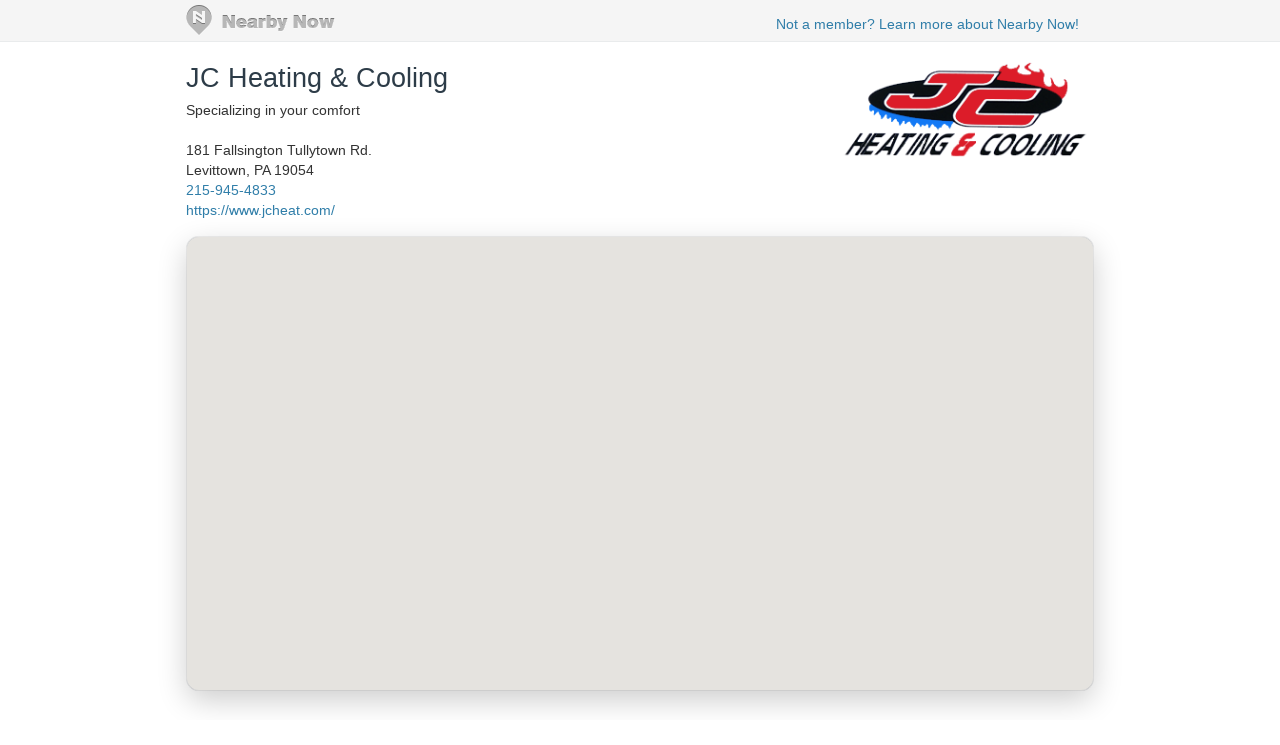

--- FILE ---
content_type: text/html; charset=utf-8
request_url: https://www.nearbynow.co/profile/air-conditioning/jc-heating/pa/newtown?css=4799837
body_size: 29172
content:

<!DOCTYPE html>
<html lang="en">
    <head>
        <title>Real-time Service Area for JC Heating &amp; Cooling - newtown, pa</title>

        <meta charset="utf-8" />
	    <meta name="viewport" content="initial-scale=1.5, user-scalable=no" />

	    
                <meta property="og:title" content="Review of JC Heating &amp; Cooling by Greg - Wonderful service" />
                <meta property="og:type" content="article" />
                <meta property="og:url" content="https://www.nearbynow.co/profile/air-conditioning/jc-heating/pa/newtown?css=4799837" />
                <meta property="og:image" content="https://d6at0twdth9j2.cloudfront.net/assets/client/nearbynow/stars-5.png" />
                <meta property="og:site_name" content="Nearby Now" />
                <meta property="fb:app_id" content="277739382282184" />
                <meta property="og:description" content="Technicians ( Jack and Ryan) very pleasant and knowledgeable.  Took the time to explain the issues and approach to correct.  Once they completed work we reviewed photos and the actual work performed.

Great employees!" />

        	    
	    <link rel="shortcut icon" href="/favicon.ico" />
	    <link rel="canonical" href="https://www.nearbynow.co/profile/air-conditioning/jc-heating/pa/newtown" />

        <link href="/Content/bootstrap.3.2.0.min.css" rel="stylesheet" type="text/css" />
        <link href="/Content/profile.css" rel="stylesheet" type="text/css" />
        
        
        <!-- Facebook Pixel Code -->
    <script>
        !function (f, b, e, v, n, t, s) {
            if (f.fbq) return; n = f.fbq = function () {
                n.callMethod ?
                n.callMethod.apply(n, arguments) : n.queue.push(arguments)
            }; if (!f._fbq) f._fbq = n;
            n.push = n; n.loaded = !0; n.version = '2.0'; n.queue = []; t = b.createElement(e); t.async = !0;
            t.src = v; s = b.getElementsByTagName(e)[0]; s.parentNode.insertBefore(t, s)
        }(window,
        document, 'script', 'https://connect.facebook.net/en_US/fbevents.js');

        fbq('init', '300396030137821');
        fbq('track', "PageView");</script>
    <noscript><img height="1" width="1" style="display:none" src="https://www.facebook.com/tr?id=300396030137821&ev=PageView&noscript=1"/></noscript>
    <!-- End Facebook Pixel Code -->
    </head>

    <body>
        <div class="nntopbar">
            <div class="width-constraint">
                <a href="/">
                    <img alt="Nearby Now Logo" src="https://s3.amazonaws.com/cdn.nearbynow.co/images/nbn_logo_gray_teardrop_translucent.png" class="logo">
                </a>
                <ul class="nav secondary-nav pull-right">
                    <li style="padding-top: 4px;"><a class="new-signup" rel="nofollow" href="https://www.nearbynow.co/?source=profile">Not a member? Learn more about Nearby Now!</a></li>
                </ul>
            </div>
        </div>

        <div style="clear: both;"></div>

        <div class="content width-fix">
            <div class="row width-fix">
                



<div itemscope="" itemtype="https://schema.org/LocalBusiness" class="row hidden-xs width-constraint">
    <div class="business-name">
        <h1 itemprop="name" style="margin-bottom: 8px;">
            <a href="https://www.nearbynow.co/profile/air-conditioning/jc-heating">JC Heating &amp; Cooling</a>
        </h1>

            <div><span>Specializing in your comfort </span></div>

        <br />
        <div style="margin-bottom: 16px">
            <div itemprop="address" itemscope="" itemtype="https://schema.org/PostalAddress">
                <span itemprop="streetAddress">181 Fallsington Tullytown Rd.</span><br />
                <span itemprop="addressLocality">Levittown</span>,
                <span itemprop="addressRegion">PA</span>
                <span itemprop="postalCode">19054</span>
            </div>

                <a itemprop="telephone" href="callto:215-945-4833">215-945-4833</a><br />

                <a itemprop="url" href="https://www.jcheat.com/" target="_blank">https://www.jcheat.com/</a>
        </div>
    </div>

        <div class="pull-right" style="text-align:right; margin-top: 16px;">
            <img class="img-responsive" itemprop="logo" src="https://s3.amazonaws.com/static.sidebox.com/B3DE2CE6-4633-4454-BE6E-E07D10E28F40/avatar/220897.png" title="JC Heating &amp; Cooling" alt="JC Heating &amp; Cooling" style="max-width: 280px; max-height: 100px; margin-bottom: 8px;" />
        </div>
</div>

<img class="banner img-responsive visible-xs" src="https://s3.amazonaws.com/static.sidebox.com/B3DE2CE6-4633-4454-BE6E-E07D10E28F40/avatar/220897.png" title="JC Heating &amp; Cooling" style="max-width: 240px; margin: 0 auto; margin-top: 16px;" />

<div itemscope="" itemtype="https://schema.org/LocalBusiness" class="row visible-xs width-constraint">
    <div class="business-name" style="max-width: 100%;">
        <h1 itemprop="name" style="margin-bottom: 8px;">
            <a href="https://www.nearbynow.co/profile/air-conditioning/jc-heating">JC Heating &amp; Cooling</a>
        </h1>
    </div>
</div>

<div class="row visible-xs width-constraint">
    <style>#z6TuBIny {display: none;}</style>
    <div style="margin-bottom: 16px">
        <div itemprop="address" itemscope="" itemtype="https://schema.org/PostalAddress">
            <span itemprop="streetAddress">181 Fallsington Tullytown Rd.</span><br />
            <span itemprop="addressLocality">Levittown</span>,
            <span itemprop="addressRegion">PA</span>
            <span itemprop="postalCode">19054</span>
        </div>

            <a itemprop="telephone" href="callto:215-945-4833">215-945-4833</a><br />

            <a itemprop="url" href="https://www.jcheat.com/" target="_blank">https://www.jcheat.com/</a>
    </div>
</div>

    <div class="width-constraint">
        <div class="loc-cont map-div" style="border: 1px solid #F0F0F0; border-radius: 12px;">
            <div id="map_canvas_biz"
     style="
       height: 100%;
       width: 100%;
       margin: inherit;
       z-index: 0;
       box-shadow: 0 10px 30px rgba(0, 0, 0, 0.2);
       border-radius: 12px; /* optional but looks great with shadow */
       overflow: hidden;
     ">
</div>

<input type="hidden" id="initial-lat" value="40.2223080671605"/>
<input type="hidden" id="initial-long" value="-74.9382265239316"/>
<input type="hidden" id="initial-zoom" value="13"/>
<input type="hidden" id="sf-id" value="b3de2ce6-4633-4454-be6e-e07d10e28f40"/>
<input type="hidden" id="mpl-url-val" />
        </div>
    </div>


<div class="activity-fold">

    <div class="row width-constraint">

            <div class="span">
                <h4>Our Top Cities</h4>
                <ul class="city-list">
                        <li id="RHj6Nj7H">
                            <a href="https://www.nearbynow.co/profile/air-conditioning/jc-heating/pa/bedminster%20township">Bedminster Township, PA</a> &nbsp;(1)
                        </li>
                        <li id="Y7PckC5o">
                            <a href="https://www.nearbynow.co/profile/air-conditioning/jc-heating/pa/bensalem%20township">Bensalem Township, PA</a> &nbsp;(3)
                        </li>
                        <li id="QK1bUVvH">
                            <a href="https://www.nearbynow.co/profile/air-conditioning/jc-heating/pa/bristol">Bristol, PA</a> &nbsp;(10)
                        </li>
                        <li id="uKxKbNDg">
                            <a href="https://www.nearbynow.co/profile/air-conditioning/jc-heating/pa/chalfont">Chalfont, PA</a> &nbsp;(1)
                        </li>
                        <li id="ulkqbdJj">
                            <a href="https://www.nearbynow.co/profile/air-conditioning/jc-heating/pa/churchville">Churchville, PA</a> &nbsp;(1)
                        </li>
                        <li id="LtDP8IR7">
                            <a href="https://www.nearbynow.co/profile/air-conditioning/jc-heating/pa/cornwells%20heights">Cornwells Heights, PA</a> &nbsp;(1)
                        </li>
                        <li id="Bpa0RLd8">
                            <a href="https://www.nearbynow.co/profile/air-conditioning/jc-heating/pa/croydon">Croydon, PA</a> &nbsp;(4)
                        </li>
                        <li id="SbCDwxpP">
                            <a href="https://www.nearbynow.co/profile/air-conditioning/jc-heating/pa/doylestown">Doylestown, PA</a> &nbsp;(1)
                        </li>
                        <li id="utj8cPM0">
                            <a href="https://www.nearbynow.co/profile/air-conditioning/jc-heating/pa/fairless%20hills">Fairless Hills, PA</a> &nbsp;(4)
                        </li>
                        <li id="AROlSfJv">
                            <a href="https://www.nearbynow.co/profile/air-conditioning/jc-heating/pa/feasterville">Feasterville, PA</a> &nbsp;(1)
                        </li>
                        <li id="uzJwxNPr">
                            <a href="https://www.nearbynow.co/profile/air-conditioning/jc-heating/pa/feasterville-trevose">Feasterville-Trevose, PA</a> &nbsp;(4)
                        </li>
                        <li id="GlU9aGxZ">
                            <a href="https://www.nearbynow.co/profile/air-conditioning/jc-heating/pa/hulmeville">Hulmeville, PA</a> &nbsp;(1)
                        </li>
                        <li id="DxVPiSfv">
                            <a href="https://www.nearbynow.co/profile/air-conditioning/jc-heating/pa/langhorne">Langhorne, PA</a> &nbsp;(5)
                        </li>
                        <li id="Xjz972qz">
                            <a href="https://www.nearbynow.co/profile/air-conditioning/jc-heating/pa/levittown">Levittown, PA</a> &nbsp;(73)
                        </li>
                        <li id="PQJ6o2cq">
                            <a href="https://www.nearbynow.co/profile/air-conditioning/jc-heating/pa/morrisville">Morrisville, PA</a> &nbsp;(16)
                        </li>
                        <li id="Y2005Na4">
                            <a href="https://www.nearbynow.co/profile/air-conditioning/jc-heating/pa/newtown">Newtown, PA</a> &nbsp;(4)
                        </li>
                        <li id="ZyheK3Mk">
                            <a href="https://www.nearbynow.co/profile/air-conditioning/jc-heating/pa/northampton%20township">Northampton Township, PA</a> &nbsp;(3)
                        </li>
                        <li id="RXUNYQtP">
                            <a href="https://www.nearbynow.co/profile/air-conditioning/jc-heating/pa/penndel">Penndel, PA</a> &nbsp;(2)
                        </li>
                        <li id="veqJ60vL">
                            <a href="https://www.nearbynow.co/profile/air-conditioning/jc-heating/pa/richboro">Richboro, PA</a> &nbsp;(1)
                        </li>
                        <li id="Spwqbo0P">
                            <a href="https://www.nearbynow.co/profile/air-conditioning/jc-heating/pa/trevose">Trevose, PA</a> &nbsp;(1)
                        </li>
                        <li id="H5eJULpY">
                            <a href="https://www.nearbynow.co/profile/air-conditioning/jc-heating/pa/upper%20southampton%20township">Upper Southampton Township, PA</a> &nbsp;(2)
                        </li>
                        <li id="DjlRiOSN">
                            <a href="https://www.nearbynow.co/profile/air-conditioning/jc-heating/pa/warminster">Warminster, PA</a> &nbsp;(1)
                        </li>
                        <li id="Hk6agQ7o">
                            <a href="https://www.nearbynow.co/profile/air-conditioning/jc-heating/pa/washington%20crossing">Washington Crossing, PA</a> &nbsp;(5)
                        </li>
                        <li id="CWJeHgIq">
                            <a href="https://www.nearbynow.co/profile/air-conditioning/jc-heating/pa/yardley">Yardley, PA</a> &nbsp;(14)
                        </li>
                </ul>
            </div>

        <div style="clear:both;"></div>
        <hr />
    </div>

    <div class="width-constraint">
                <div class="col-sm-5 rightcol pull-right" style="padding: 0px">
                    
<div class="nn-review-outer-cont">
	<div class="nn-review-inner-cont" itemscope itemtype="https://schema.org/LocalBusiness">
		<meta itemprop="name" content="JC Heating &amp; Cooling" />
		<meta itemprop="url" content="https://www.jcheat.com/" />
		<meta itemprop="image" content="https://s3.amazonaws.com/static.sidebox.com/B3DE2CE6-4633-4454-BE6E-E07D10E28F40/avatar/220897.png" />
		<h4>Local Reviews<br /><small> for newtown, pa</small></h4>
		    <div itemprop="aggregateRating" itemscope itemtype="https://schema.org/AggregateRating">
			    Rated <span itemprop="ratingValue">4.9</span> out of 5 stars
			    based on <span itemprop="reviewCount">44</span> customer reviews
		    </div>

	        <div class="nn-review-cont" itemprop="review" itemscope itemtype="https://schema.org/Review">
		        <hr />
		        <div class="nn-review-header">
			        <div class="nn-review-map-cont">
				        <img class="nn-review-map" src="https://maps.googleapis.com/maps/api/staticmap?key=AIzaSyCLg5WTMSPSOkmmzaN7HJH4N8yW31xuQvw&center=40.2225,-74.93&zoom=13&markers=color:blue|40.2225,-74.93&size=200x125" title="Map of Newtown PA" alt="Map of Newtown PA"/>
			        </div>
			        <h3 itemprop="name"><a href="https://www.nearbynow.co/profile/air-conditioning/jc-heating/pa/newtown?css=4799837">Wonderful service</a></h3><br />
			        <h5>
                        <span itemprop="author" itemscope itemtype="https://schema.org/Person">
                            <span itemprop="name">Greg</span> - <time itemprop="datePublished" datetime="2022-08-26T18:50:48.0030000">1245 days ago</time>
                        </span>
                        
			        </h5>
                    <br />
				
                        <p class="nn-review-body" itemprop="description">
					        Technicians ( Jack and Ryan) very pleasant and knowledgeable.  Took the time to explain the issues and approach to correct.  Once they completed work we reviewed photos and the actual work performed.

Great employees!
				        </p>
                    <div style="clear: both;"></div>
                        <hr />
		                <p itemprop="comment">
                            Response from JC Heating &amp; Cooling:
				        </p>
                        <blockquote><p itemprop="comment"><em>Greg,  Thank you so much for the kind review.  We sincerely appreciate your business.  If we can be of any service in the future please don&#39;t hesitate to contact our office.</em></p></blockquote>
		        </div>
		        <div class="nn-review-footer">
			            <div class="nn-review-rating-cat nn-review-rating-cat-overall">
				        <div class="nn-review-star-wrapper">
                            <img class="" src="https://d6at0twdth9j2.cloudfront.net/assets/images/stars-5.png" alt="5-Star Overall Rating" title="5-Star Overall Rating"/>
				        </div>		
				        <div class="nn-review-rating-cat-name">
					        <span itemprop="reviewRating" itemscope itemtype="https://schema.org/Rating">Overall Experience 
					        <span itemprop="ratingValue">5</span> / <span itemprop="bestRating">5</span></span>
				        </div>
				        <div style="clear: both; "></div>
			        </div>
		            			            <div class="nn-review-rating-cat">
				        <div class="nn-review-star-wrapper">
                            <img class="" src="https://d6at0twdth9j2.cloudfront.net/assets/images/stars-5.png" alt="5-Star Quality Rating" title="5-Star Quality Rating"/>
				        </div>		
				        <div class="nn-review-rating-cat-name">
					        <span>Quality</span>
				        </div>
				        <div style="clear: both; "></div>
			        </div>
			            <div class="nn-review-rating-cat">
				        <div class="nn-review-star-wrapper">
                            <img class="" src="https://d6at0twdth9j2.cloudfront.net/assets/images/stars-3.png" alt="3-Star Price Rating" title="3-Star Price Rating"/>
				        </div>		
				        <div class="nn-review-rating-cat-name">
					        <span>Price</span>
				        </div>
				        <div style="clear: both; "></div>
			        </div>
			            <div class="nn-review-rating-cat">
				        <div class="nn-review-star-wrapper">
                            <img class="" src="https://d6at0twdth9j2.cloudfront.net/assets/images/stars-5.png" alt="5-Star Convenience Rating" title="5-Star Convenience Rating"/>
				        </div>		
				        <div class="nn-review-rating-cat-name">
					        <span>Convenience</span>
				        </div>
				        <div style="clear: both; "></div>
			        </div>
		        </div>
	        </div>
	 </div>
</div>

                </div>
    </div>
</div>


            </div>
        </div>

        <footer>
            <div class="width-constraint">
                <p>&copy; <a href="https://www.nearbynow.co/">Nearby Now</a>, 2026</p>
            </div>
        </footer>

        <input type="hidden" id="vst" value="ae6f1d67-cc02-4055-9dd2-da2833794965" />
        <input type="hidden" id="svc" value="air-conditioning" />

        
        <script src="/Scripts/jquery-1.9.1.min.js" type="text/javascript"></script>
        <script src="/Scripts/modernizr-1.7.min.js" type="text/javascript"></script>
        <script src="/Scripts/bootstrap.3.2.0.min.js" type="text/javascript"></script>

            <script type="text/javascript" src="https://maps.googleapis.com/maps/api/js?key=AIzaSyCLg5WTMSPSOkmmzaN7HJH4N8yW31xuQvw&libraries=geometry"></script>
            <script src="/Scripts/heatmap.js" type="text/javascript"></script>
            <script src="/Scripts/heatmap-gmaps.js" type="text/javascript"></script>
<script>
	var map;
	var markers = [];
	var openinfo;
	var maphome;
	var heatmap;
	var heatmapitems = [];
	var serviceareapolys = [];
	var sf;

	function checkin(id) {
		this.id = id;
	}

	function mapHasMarker(id) {
		for (i = 0; i < markers.length; i++) {
			if (markers[i].id == id) {
				return true;
			}
		}
		markers.push(new checkin(id));
		return false;
	}

	var initialLocation;
	var browserSupportFlag = new Boolean();

	$(function () {
		sf = $("#sf-id").val();

		initialize();
	});

	function initialize() {

		var initialZoom = $("#initial-zoom").val();
		if (initialZoom == null || initialZoom == '')
			initialZoom = 10;

		var myOptions = {
			//			zoom: (initialZoom != null ? initialZoom : 10),
			zoom: 13,
			maxZoom: 14,
			minZoom: 7,
			mapTypeId: google.maps.MapTypeId.ROADMAP,
			disableDefaultUI: false,
			scrollwheel: true,
			draggable: true,
			navigationControl: true,
			mapTypeControl: false,
			scaleControl: true,
			disableDoubleClickZoom: false,
            controlSize: 22
		};
		map = new google.maps.Map(document.getElementById("map_canvas_biz"), myOptions);

		heatmap = new HeatmapOverlay(map, { "radius": 15, "visible": true, "opacity": 60 });

	    var hasLock = false;
	    if($('#initial-lat').val() != '') {
	        hasLock = true;
	    }
	    
	    if(hasLock == true) {
	        initialLocation = new google.maps.LatLng($('#initial-lat').val(), $('#initial-long').val());
			mapSetup();
	    } else {
	        if (navigator.geolocation) {
				browserSupportFlag = true;
				navigator.geolocation.getCurrentPosition(function (position) {
					initialLocation = new google.maps.LatLng(position.coords.latitude, position.coords.longitude);
					mapSetup();
				}, function () {
					handleNoGeolocation(browserSupportFlag);
				});
				// Try Google Gears Geolocation
			} else if (google.gears) {
				browserSupportFlag = true;
				var geo = google.gears.factory.create('beta.geolocation');
				geo.getCurrentPosition(function (position) {
					initialLocation = new google.maps.LatLng(position.latitude, position.longitude);
					mapSetup();
				}, function () {
					handleNoGeoLocation(browserSupportFlag);
				
				});
				// Browser doesn't support Geolocation
			} else {
				browserSupportFlag = false;
				handleNoGeolocation(browserSupportFlag);
			}
	    }
	}

	function mapSetup() {

		map.setCenter(initialLocation);
		maphome = initialLocation;

		google.maps.event.addListener(map, 'dragstart', function () {
			if (openinfo)
				openinfo.close();
			openinfo = null;
		});

		google.maps.event.addListener(map, 'idle', function (event) {
			var center = map.getCenter();
			updateLocations(center.lat(), center.lng());
		});

	}

	function drawHeatMap () {
		var sft = sf;
		var ne = map.getBounds().getNorthEast();
		var sw = map.getBounds().getSouthWest();

		$.ajax({
			type: "POST",
			url: '/api/StorefrontHeatMap',
			data: {
				storefrontToken: sft,
				nElat: ne.lat(),
				nElng: ne.lng(),
				sWlat: sw.lat(),
				sWlng: sw.lng()
			},
			dataType: "json",
			async: true,
			success: function (data) {
				heatmapitems = [];
				$.each(data, function (item, datapoint) {
					heatmapitems.push({ lat: datapoint.Lat, lng: datapoint.Long, count: datapoint.CheckinCount });
				});
				var maxCount = 1;

				if (data.length >= 1)
					maxCount = data[0].MaxCheckinCount;

				var heatmapData = { max: maxCount, data: heatmapitems };
				heatmap.setDataSet(heatmapData);
			}
		});

		drawServiceArea(sft, ne, sw);

		//var polypoints = [];
		//$.ajax({
		//	type: "POST",
		//	url: '/api/StorefrontServiceArea',
		//	data: {
		//		storefrontToken: sft,
		//		nElat: ne.lat(),
		//		nElng: ne.lng(),
		//		sWlat: sw.lat(),
		//		sWlng: sw.lng()
		//	},
		//	dataType: "json",
		//	async: true,
		//	success: function (data) {
		//		if (servicearea)
		//			servicearea.setMap(null);

		//		$.each(data, function (item, perimeterpoint) {
		//			polypoints.push(new google.maps.LatLng(perimeterpoint.Lat, perimeterpoint.Long));
		//		});
		//		servicearea = new google.maps.Polygon({
		//			paths: polypoints,
		//			strokeColor: "#64A8D1",
		//			strokeOpacity: 0.75,
		//			strokeWeight: 2,
		//			fillColor: "#64A8D1",
		//			fillOpacity: 0.45
		//		});
		//		servicearea.setMap(map);
		//	}
		//});

	}

	function drawServiceArea(sft, ne, sw) {

	    $.each(serviceareapolys, function (item, poly) {
	        poly.setMap(null);
	    });

	    serviceareapolys = [];

	    var zl = map.getZoom();
	    $.ajax({
	        type: "POST",
	        url: '/api/StorefrontServiceArea',
	        data: {
	            storefrontToken: sft,
	            nElat: ne.lat(),
	            nElng: ne.lng(),
	            sWlat: sw.lat(),
	            sWlng: sw.lng()
	        },
	        dataType: "json",
	        async: true,
	        success: function (data) {

	            var poly_id = null;
	            var ring = null;
	            var currRings = [];
	            var servicearea;

	            $.each(data, function (item, pp) {
	                if (pp.PolyNo != poly_id) {
	                    if (currRings.length > 0) {
	                        servicearea = addServiceArea(poly_id, currRings);
	                        servicearea.setMap(map);
	                        serviceareapolys.push(servicearea);
	                    }
	                    currRings = [];
	                }
	                poly_id = pp.PolyNo;
	                currRings.push(pp.EncodedRing);
	            });
	            if (currRings.length > 0) {
	                servicearea = addServiceArea(poly_id, currRings);
	                servicearea.setMap(map);
	                serviceareapolys.push(servicearea);
	            }
	        },
	        error: function () {
	        }
	    });
	}

	function addServiceArea(id, rings) {

	    var paths = [];
	    $.each(rings, function (item, ring) {
	        var decodedPath = google.maps.geometry.encoding.decodePath(ring);
	        paths.push(decodedPath);
	    });

	    var sapolygon = new google.maps.Polygon({
	        clickable: false,
	        paths: paths,
	        strokeColor: "#64A8D1",
	        strokeOpacity: 0.75,
	        strokeWeight: 2,
	        fillColor: "#64A8D1",
	        fillOpacity: 0.45
	    });

	    return sapolygon;
	}

	function updateLocations(lat, long) {
		var zoomlevel = map.getZoom();
		//call the action created to retrieve the data
		$.post("/api/LocationsStorefront", { service: $("#svc").val(), sft: $("#sf-id").val(), homelat: maphome.lat(), homelng: maphome.lng(), lat: lat, lng: long, zoomlevel: zoomlevel }, function (data) {
			//iterate through the 'data' retireved  style="min-height: 175px; min-width: 300px;"
			$.each(data, function (item, location) {

				if (!mapHasMarker(location.UserCheckin_id)) {
					var contentString = '<div id="call-container"><div  class="info-box">' +
						(location.AvatarUrl ? '<img src="' + location.AvatarUrl + '" style="max-height: 50px; max-width: 150px;"/><br />' : '') +
						'<div class="details-box">' +
						'<span>' + location.UserName + '</span><br/>' +
						'<span>last checked in ' + location.CheckinDateTime + '</span><br/></div></div>';

					var infowindow = new google.maps.InfoWindow({
						content: contentString
					});

					var image = 'https://d6at0twdth9j2.cloudfront.net/assets/images/nn_marker.png';
					var marker = new google.maps.Marker({
						position: new google.maps.LatLng(location.Lat, location.Long),
						map: map,
						title: location.UserName + "\r\n" + location.CheckinDateTime,
//						animation: google.maps.Animation.DROP,
						icon: image
					});


					google.maps.event.addListener(marker, 'click', function () {
						if (openinfo)
							openinfo.close();
						openinfo = infowindow;
						infowindow.open(map, marker);
					});
				}
			});

		});

		drawHeatMap();

		$.post("/api/NearbyCities", { service: $("#svc").val(), lat: lat, lng: long, zoomlevel: zoomlevel }, function (cities) {
			$("#nearby-cities-container").html(cities);
		});

//		$.post("/api/NearbyBusinesses", { lat: lat, lng: long, zoomlevel: zoomlevel }, function (cities) {
//			$("#nearby-businesses-container").html(cities);
//		});

	}

	function redirectToCurrentMap() {
		var center = map.getCenter();
		var zoomlevel = map.getZoom();
		$('#mpl-url-val').val(window.location.origin + "/biz/" + $("#svc").val() + "/" + $("#sf-id").val() + "/" + center.lat() + "/" + center.lng() + "/" + zoomlevel);
		$('#mpl-url').val($('#mpl-url-val').val());
		$('#map-permalink-dialog').modal({ backdrop: false, keyboard: true, show: true });
	}

	function handleNoGeolocation(errorFlag) {
		$.ajax({
			type: "POST",
			url: '/api/GetLocationByIP',
			dataType: "json",
			async: false,
			success: function (data) {
				initialLocation = new google.maps.LatLng(data.latitude, data.longitude);
			}
		});
		mapSetup();
	}

	$(function () {
	    $(window).on("resize", function () {
	        var mapdiv = $(".map-div");

	        $(mapdiv).css("max-width", "940px");
	        $(mapdiv).height($(mapdiv).width() / 2);

	        if ($(mapdiv).height() > 480)
	            $(mapdiv).height(480)

	        if (map != null) {
	            map.setCenter(initialLocation);

	            if ($(window).width() < 768)
	                map.set('zoomControl', false);
	            else
	                map.set('zoomControl', true);
			}

	        if ($(window).width() < 768)
	            $(".rightcol").removeClass("pull-right");
	        else
	            $(".rightcol").addClass("pull-right");

	    }).trigger("resize");
	});
</script>

<div id="fb-root"></div>
<script>
    window.fbAsyncInit = function () {
        FB.init({ appId: '277739382282184', status: true, xfbml: true, version: 'v2.1' });
    };
    (function () {
        if (document.getElementById('facebook-jssdk')) { return; }
        var firstScriptElement = document.getElementsByTagName('script')[0];
        var facebookJS = document.createElement('script');
        facebookJS.id = 'facebook-jssdk';
        facebookJS.src = '//connect.facebook.net/en_US/all.js';
        firstScriptElement.parentNode.insertBefore(facebookJS, firstScriptElement);
    }());
</script>
<!-- Google tag (gtag.js) -->
<script async src="https://www.googletagmanager.com/gtag/js?id=G-XNQ7G02MYW"></script>
<script>
    window.dataLayer = window.dataLayer || [];
    function gtag() { dataLayer.push(arguments); }
    gtag('js', new Date());

    gtag('config', 'G-XNQ7G02MYW');
</script>
    </body>
</html>